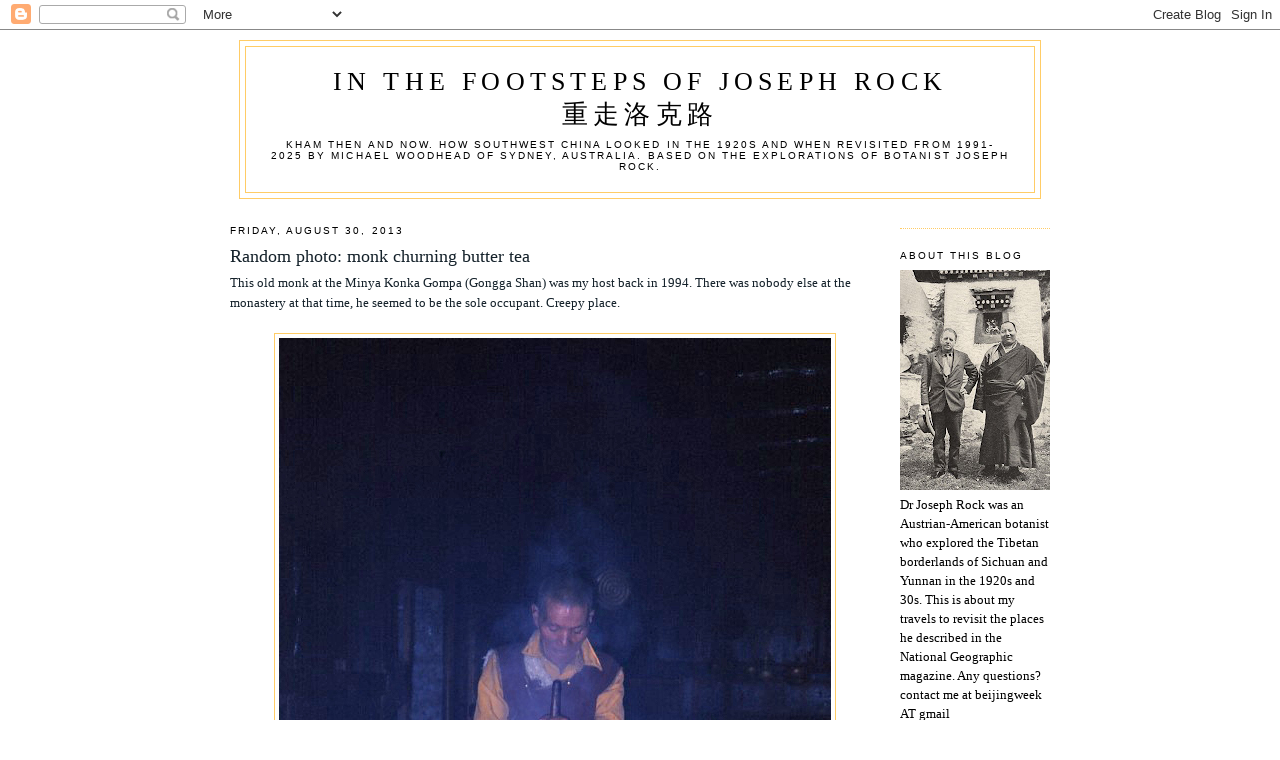

--- FILE ---
content_type: text/html; charset=utf-8
request_url: https://www.google.com/recaptcha/api2/aframe
body_size: 266
content:
<!DOCTYPE HTML><html><head><meta http-equiv="content-type" content="text/html; charset=UTF-8"></head><body><script nonce="lOIBPzE1iLC-gjLtsylEgA">/** Anti-fraud and anti-abuse applications only. See google.com/recaptcha */ try{var clients={'sodar':'https://pagead2.googlesyndication.com/pagead/sodar?'};window.addEventListener("message",function(a){try{if(a.source===window.parent){var b=JSON.parse(a.data);var c=clients[b['id']];if(c){var d=document.createElement('img');d.src=c+b['params']+'&rc='+(localStorage.getItem("rc::a")?sessionStorage.getItem("rc::b"):"");window.document.body.appendChild(d);sessionStorage.setItem("rc::e",parseInt(sessionStorage.getItem("rc::e")||0)+1);localStorage.setItem("rc::h",'1769897252408');}}}catch(b){}});window.parent.postMessage("_grecaptcha_ready", "*");}catch(b){}</script></body></html>